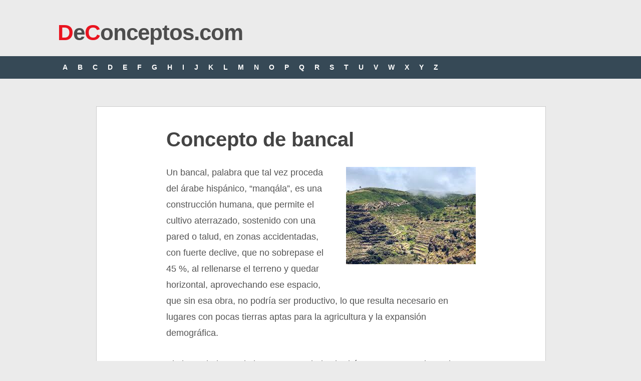

--- FILE ---
content_type: text/html; charset=UTF-8
request_url: https://deconceptos.com/tecnologia/bancal
body_size: 4326
content:
<!DOCTYPE html>
<html class="no-js" lang="es">
<head>
	<meta charset="UTF-8">
	<title> Concepto de bancal - Definici&oacute;n en DeConceptos.com</title>
	<!--iOS/android/handheld specific -->	
<link rel="apple-touch-icon" href="apple-touch-icon.png">
<meta name="viewport" content="width=device-width, initial-scale=1.0">
<meta name="apple-mobile-web-app-capable" content="yes">
<meta name="apple-mobile-web-app-status-bar-style" content="black">
    <meta name="robots" content="follow, all" />	<link rel="stylesheet" type="text/css" media="all" href="https://deconceptos.com/wp-content/themes/ribbon/style4.css" />
	<link rel="pingback" href="https://deconceptos.com/xmlrpc.php" />
		    	<style type="text/css">
body {background-color:#EBEBEB;}
.nav-previous a:hover,.nav-next a:hover,#commentform input#submit,#searchform input[type="submit"],.home_menu_item,.secondary-navigation a:hover, .post-date-ribbon,.currenttext, .pagination a:hover,.readMore a,.mts-subscribe input[type="submit"] {background-color:#EA141F; }
#tabber .inside li .meta b,footer .widget li a:hover,.fn a,.reply a,#tabber .inside li div.info .entry-title a:hover, #navigation ul ul a:hover,.single_post a, a:hover, .textwidget a, #commentform a, #tabber .inside li a, .copyrights a:hover, a, .sidebar.c-4-12 a:hover, .top a:hover {color:#EA141F; }
.corner {border-color: transparent transparent #EA141F transparent;}
.secondary-navigation, footer, .sidebar #searchform input[type="submit"]:hover, .readMore a:hover, #commentform input#submit:hover { background-color: #364956; }
</style>
	    


<script async src="https://securepubads.g.doubleclick.net/tag/js/gpt.js"></script>
<script>
  window.googletag = window.googletag || {cmd: []};
  var interstitialSlot;
  googletag.cmd.push(function() {
    
    var mapping2 = googletag.sizeMapping()
                            .addSize([600, 0], [[300, 250], [336, 280], [970, 250], [728, 90]])
                            .addSize([0, 0], [[300, 250], [336, 280]])
                            .build();
                            
    var mapping3 = googletag.sizeMapping()
                            .addSize([600, 0], [[300, 600], [300, 250]])
                            .addSize([0, 0], [[300, 600], [300, 250]])
                            .build();
                            
    googletag.defineSlot('/22357687369/Deconceptos_main_ad', [[970, 250], [300, 250], [336, 280], [728, 90]], 'div-gpt-ad-1596061316168-0')
             .defineSizeMapping(mapping2)
             .setTargeting('test', 'lazyload')
             .addService(googletag.pubads());
    
    googletag.defineSlot('/22357687369/Deconceptos_intext_ad', [[970, 250], [300, 250], [336, 280], [728, 90]], 'div-gpt-ad-1596061366917-0')
             .defineSizeMapping(mapping2)
             .setTargeting('test', 'lazyload')
             .addService(googletag.pubads());                                                          
            
    googletag.defineSlot('/22357687369/deconceptos_lo', [1, 1], 'div-gpt-ad-1655083079695-0').setTargeting('test', 'lazyload').addService(googletag.pubads());
    
    interstitialSlot = googletag.defineOutOfPageSlot('/22357687369/deconceptos_intersitial',googletag.enums.OutOfPageFormat.INTERSTITIAL);

        if (interstitialSlot) {
          interstitialSlot.addService(googletag.pubads());
          
        }
    
    googletag.pubads().enableLazyLoad({
  fetchMarginPercent: 100,  // Fetch slots within 1 viewports.
  renderMarginPercent: 100,  // Render slots within 1 viewports.
  mobileScaling: 1.0  // Double the above values on mobile.
});
    googletag.pubads().enableSingleRequest();
    googletag.pubads().collapseEmptyDivs();
    googletag.enableServices();
  });
</script>

<!-- Google tag (gtag.js) -->
<script async src="https://www.googletagmanager.com/gtag/js?id=G-HYYH55XWLL"></script>
<script>
  window.dataLayer = window.dataLayer || [];
  function gtag(){dataLayer.push(arguments);}
  gtag('js', new Date());

  gtag('config', 'G-HYYH55XWLL');
</script>

</head>
<body id ="blog" class="wp-singular post-template-default single single-post postid-23917 single-format-standard wp-theme-ribbon main cat-10-id">



	<header class="main-header">
		<div class="container">
			<div id="header">
																<div id="logo">
								<a href="https://deconceptos.com"><font color="#EA141F">D</font>e<font color="#EA141F">C</font>onceptos.com</a>
							</div><!-- END #logo -->
													 <div class="widget-header">
											            </div>             
			</div><!--#header-->
            <div class="secondary-navigation">
				<nav id="navigation" >
											<ul class="menu">
							                            <li><a href="https://deconceptos.com/indice-A/">A</a></li>
	<li><a href="https://deconceptos.com/indice-B/">B</a></li>

	<li><a href="https://deconceptos.com/indice-C/">C</a></li>
	<li><a href="https://deconceptos.com/indice-D/">D</a></li>
	<li><a href="https://deconceptos.com/indice-E/">E</a></li>
	<li><a href="https://deconceptos.com/indice-F/">F</a></li>
	<li><a href="https://deconceptos.com/indice-G/">G</a></li>
	<li><a href="https://deconceptos.com/indice-H/">H</a></li>

	<li><a href="https://deconceptos.com/indice-I/">I</a></li>
	<li><a href="https://deconceptos.com/indice-J/">J</a></li>
	<li><a href="https://deconceptos.com/indice-K/">K</a></li>
	<li><a href="https://deconceptos.com/indice-L/">L</a></li>
	<li><a href="https://deconceptos.com/indice-M/">M</a></li>
	<li><a href="https://deconceptos.com/indice-N/">N</a></li>

	<li><a href="https://deconceptos.com/indice-O/">O</a></li>
	<li><a href="https://deconceptos.com/indice-P/">P</a></li>
	<li><a href="https://deconceptos.com/indice-Q/">Q</a></li>
	<li><a href="https://deconceptos.com/indice-R/">R</a></li>
	<li><a href="https://deconceptos.com/indice-S/">S</a></li>
	<li><a href="https://deconceptos.com/indice-T/">T</a></li>

	<li><a href="https://deconceptos.com/indice-U/">U</a></li>
	<li><a href="https://deconceptos.com/indice-V/">V</a></li>
	<li><a href="https://deconceptos.com/indice-W/">W</a></li>
	<li><a href="https://deconceptos.com/indice-X/">X</a></li>
	<li><a href="https://deconceptos.com/indice-Y/">Y</a></li>
	<li><a href="https://deconceptos.com/indice-Z/">Z</a></li>
						</ul>
									</nav>
			</div>
		</div><!--.container-->        
	</header>
	<div class="main-container">
<div id="page" class="single">


	<div class="content">
		<article class="article">
			<div id="content_box" >
									<div id="post-23917" class="g post post-23917 type-post status-publish format-standard hentry category-tecnologia cat-10-id">
						<div class="single_post">
														<header>
								<h1 class="title single-title">Concepto de bancal</h1>
							</header><!--.headline_area-->
							<div class="post-single-content box mark-links">
                            
                                    
								<p><img fetchpriority="high" decoding="async" src="https://deconceptos.com/wp-content/uploads/2021/03/concepto-de-bancal.jpg" alt="" width="259" height="194" class="alignright size-full wp-image-23918" />Un bancal, palabra que tal vez proceda del árabe hispánico, “manqála”, es una construcción humana, que permite el cultivo aterrazado, sostenido con una pared o talud, en zonas accidentadas, con fuerte declive, que no sobrepase el 45 %, al rellenarse el terreno y quedar horizontal, aprovechando ese espacio, que sin esa obra, no podría ser productivo, lo que resulta necesario en lugares con pocas tierras aptas para la agricultura y la expansión demográfica.</p>

        <div class='anuncio'>
<!-- /22357687369/Deconceptos_main_ad -->
<div id='div-gpt-ad-1596061316168-0'>
  <script>
    googletag.cmd.push(function() { googletag.display('div-gpt-ad-1596061316168-0'); });
  </script>
</div>
</div>
  
<p>El abancalado puede hacerse por taludes herbáceos; o por escalonamiento, lo que se utiliza en las zonas montañosas, donde se crean peldaños irregulares; o ser circulares, donde se construyen, en las colinas, con mampostería, muros en formato de semicírculo.</p>
<p>El origen de los bancales puede ubicarse en el Perú precolombino, donde los incas empleaban el sistema de terrazas para cultivar en las laderas de las montañas, ya que solo contaban para sus plantaciones, con valles muy estrechos. Son conocidos todavía en esa región, como andenes, empleados por el Estado Huari, desde el siglo VI. Los muros de piedra y el relleno de los escalones, fue mejorado por los incas, en el siglo XV, usando también, adicionalmente, para contener la erosión montañosa. Los de Andamarco, los del valle del Colca, y los del Valle Sagrado de los Incas, son dignos de mencionar.</p>

        <div class='anuncio'>
<!-- /22357687369/Deconceptos_intext_ad -->
<div id='div-gpt-ad-1596061366917-0'>
  <script>
    googletag.cmd.push(function() { googletag.display('div-gpt-ad-1596061366917-0'); });
  </script>
</div>
</div>

<!-- /22357687369/deconceptos_lo -->
<div id='div-gpt-ad-1655083079695-0'>
  <script>
    googletag.cmd.push(function() { googletag.display('div-gpt-ad-1655083079695-0'); });
  </script>
</div>

<!-- /22357687369/Deconceptos_1x1 -->
<div id='div-gpt-ad-1596061399282-0'>
  <script>
    googletag.cmd.push(function() { googletag.display('div-gpt-ad-1596061399282-0'); });
  </script>
</div>


<p>Fueron muy usados en España, especialmente a fines de la edad moderna y comienzos de la Edad Contemporánea, en la Comunidad Valenciana y en  la Región de Murcia, aunque actualmente muchos se han abandonado. En la isla de Mallorca, con relieve en desnivel, especialmente, al noroeste, en la Sierra de Tramuntana, había muchos, pero han disminuido, al no practicarse en la actualidad, la agricultura tradicional. En las Islas Canarias, se han colocado rocas de piedras volcánicas, en capas, para formar paredes, constituyendo lo que denominan “cadenas” que van desde las zonas de mayor altura, donde predomina el cultivo de cereales, hasta las costas, donde hay cultivos tropicales.</p>
<p>En Asia, los bancales aterrazados, son habituales en China, Japón, Indonesia y Vietnam, para el cultivo de arroz, lo que conforma, además, una gran atracción turística.</p>
<p>Se usa también esta denominación para los espacios rectangulares de tierra donde se plantan legumbres y árboles frutales.</p>
<p>En jardines, balcones y terrazas, se usan bancales elevados, de aproximadamente 1,20 m. de altura,  de madera o chapa, con base de tejido de alambre, rellenos con tierra con un sustrato rico en sustancias orgánicas .Los que se hacen de cemento no permiten moverlos. Permiten no tener que inclinarse para el cultivo.</p>
<p>Otra acepción es para referirse a la arena que se acumula en la orilla del mar por la acción del viento.</p>
<p>En Botánica, el bancal, es un árbol, típico de Filipinas, de madera muy resistente.</p>
<div class="yarpp"><span class="sub-titulo">Citar este art&iacute;culo</span></div><p>Fingermann, H. (17 de marzo de 2022). <em>Concepto de bancal</em>. Deconceptos.com. https://deconceptos.com/tecnologia/bancal</p><div class='yarpp yarpp-related yarpp-related-website yarpp-template-list'>
<!-- YARPP List -->
<span class="sub-titulo">Continúa leyendo:</span><ol>
<li><a href="https://deconceptos.com/tecnologia/bodega" rel="bookmark" title="bodega">bodega</a></li>
<li><a href="https://deconceptos.com/tecnologia/amarradero" rel="bookmark" title="amarradero">amarradero</a></li>
<li><a href="https://deconceptos.com/ciencias-sociales/hogar" rel="bookmark" title="hogar">hogar</a></li>
<li><a href="https://deconceptos.com/ciencias-sociales/bitacora" rel="bookmark" title="bitácora">bitácora</a></li>
<li><a href="https://deconceptos.com/tecnologia/cabina" rel="bookmark" title="cabina">cabina</a></li>
<li><a href="https://deconceptos.com/tecnologia/bache" rel="bookmark" title="bache">bache</a></li>
</ol>
</div>
															</div>
						</div><!--.post-content box mark-links-->

						  
                        
                
                        
                                                                        <table align="center" width="100%" bgcolor="#dddddd"><tr><td style="padding:20px 5px 5px 5px" align="center"><span class="sub-titulo"><a href="https://deconceptos.com/ciencias-sociales/bid" rel="next">Concepto siguiente >></a></span></tr></td></table>
                        
                        <div class="buscar">
                            <span class="sub-titulo" style="clear:both">Buscar otro concepto</span>
    						<form method="get" id="searchform" class="search-form" action="https://deconceptos.com" _lpchecked="1">
	<fieldset>
		<input type="text" name="s" id="s" value="Buscar en DeConceptos..." onblur="if (this.value == '') {this.value = 'Buscar en DeConceptos...';}" onfocus="if (this.value == 'Buscar en DeConceptos...') {this.value = '';}" >
		<input type="submit" value="Buscar" onclick="if(this.value=='Buscar en DeConceptos...')this.value='';" />
	</fieldset>
</form>                        </div>
                        
					</div><!--.g post-->
				                
			
					
                    
			</div>
              
		</article>
        
      
        
			</div><!--#page-->
</div><!--.container-->
</div>

	<footer>

        <div class="copyrights"><!--start copyrights-->
<div class="row" id="copyright-note">
<span><a href="https://deconceptos.com/">De Conceptos.com</a> Copyright &copy; 2026.</span> <a rel="nofollow" href="https://deconceptos.com/politica-de-privacidad">Privacidad</a>
<div class="top"> <a href="#top" class="toplink">Volver a Arriba &uarr;</a></div>
</div>
</div> 
	</footer><!--footer-->
    

</body>
</html>

--- FILE ---
content_type: text/html; charset=utf-8
request_url: https://www.google.com/recaptcha/api2/aframe
body_size: 268
content:
<!DOCTYPE HTML><html><head><meta http-equiv="content-type" content="text/html; charset=UTF-8"></head><body><script nonce="R07kgB0qjcdDPatVg_DWlQ">/** Anti-fraud and anti-abuse applications only. See google.com/recaptcha */ try{var clients={'sodar':'https://pagead2.googlesyndication.com/pagead/sodar?'};window.addEventListener("message",function(a){try{if(a.source===window.parent){var b=JSON.parse(a.data);var c=clients[b['id']];if(c){var d=document.createElement('img');d.src=c+b['params']+'&rc='+(localStorage.getItem("rc::a")?sessionStorage.getItem("rc::b"):"");window.document.body.appendChild(d);sessionStorage.setItem("rc::e",parseInt(sessionStorage.getItem("rc::e")||0)+1);localStorage.setItem("rc::h",'1768794889416');}}}catch(b){}});window.parent.postMessage("_grecaptcha_ready", "*");}catch(b){}</script></body></html>

--- FILE ---
content_type: application/javascript; charset=utf-8
request_url: https://fundingchoicesmessages.google.com/f/AGSKWxUwrIgXyMSbo2XcmMMSqw8M_wldqDCRHC8aNwRUQDpdV6IZuMp05JEqK7cJUy3cKLVpzbeMM07k-kNj6-8rD95woSZTqHDE0-DSnt09HM_2eKlOs8pbSVIVunTJ8I-Upn2-dGJla4kglhA998nvhhK96GVDsexROubogNYmfpVxPZBU24MHKk3Jps8O/__ad234x90-_js/ads.js_728.htm/adcgi?/ads/leaderbox.
body_size: -1291
content:
window['fb808460-b625-4d29-a31c-1c8f7a3f4393'] = true;

--- FILE ---
content_type: application/javascript; charset=utf-8
request_url: https://fundingchoicesmessages.google.com/f/AGSKWxUJg_8xVJ-FB2SHe3i9KjEGLCueFyBsmppB9f3-Rxo8oySX0lAgCnrRQHwl8cBpOjH2NnWVi5N3qkBjSLtsOOSXty6VVjCBW3CDv3-oRCnbuZfgmQX4fy1BY3G7dB7y8C9nqRp6kA==?fccs=W251bGwsbnVsbCxudWxsLG51bGwsbnVsbCxudWxsLFsxNzY4Nzk0ODg5LDczNjAwMDAwMF0sbnVsbCxudWxsLG51bGwsW251bGwsWzcsOSw2XSxudWxsLDIsbnVsbCwiZXMiLG51bGwsbnVsbCxudWxsLG51bGwsbnVsbCwxXSwiaHR0cHM6Ly9kZWNvbmNlcHRvcy5jb20vdGVjbm9sb2dpYS9iYW5jYWwiLG51bGwsW1s4LCJNOWxrelVhWkRzZyJdLFs5LCJlbi1VUyJdLFsxOSwiMiJdLFsxNywiWzBdIl0sWzI0LCIiXSxbMjksImZhbHNlIl1dXQ
body_size: 229
content:
if (typeof __googlefc.fcKernelManager.run === 'function') {"use strict";this.default_ContributorServingResponseClientJs=this.default_ContributorServingResponseClientJs||{};(function(_){var window=this;
try{
var np=function(a){this.A=_.t(a)};_.u(np,_.J);var op=function(a){this.A=_.t(a)};_.u(op,_.J);op.prototype.getWhitelistStatus=function(){return _.F(this,2)};var pp=function(a){this.A=_.t(a)};_.u(pp,_.J);var qp=_.Zc(pp),rp=function(a,b,c){this.B=a;this.j=_.A(b,np,1);this.l=_.A(b,_.Nk,3);this.F=_.A(b,op,4);a=this.B.location.hostname;this.D=_.Dg(this.j,2)&&_.O(this.j,2)!==""?_.O(this.j,2):a;a=new _.Og(_.Ok(this.l));this.C=new _.bh(_.q.document,this.D,a);this.console=null;this.o=new _.jp(this.B,c,a)};
rp.prototype.run=function(){if(_.O(this.j,3)){var a=this.C,b=_.O(this.j,3),c=_.dh(a),d=new _.Ug;b=_.fg(d,1,b);c=_.C(c,1,b);_.hh(a,c)}else _.eh(this.C,"FCNEC");_.lp(this.o,_.A(this.l,_.Ae,1),this.l.getDefaultConsentRevocationText(),this.l.getDefaultConsentRevocationCloseText(),this.l.getDefaultConsentRevocationAttestationText(),this.D);_.mp(this.o,_.F(this.F,1),this.F.getWhitelistStatus());var e;a=(e=this.B.googlefc)==null?void 0:e.__executeManualDeployment;a!==void 0&&typeof a==="function"&&_.Qo(this.o.G,
"manualDeploymentApi")};var sp=function(){};sp.prototype.run=function(a,b,c){var d;return _.v(function(e){d=qp(b);(new rp(a,d,c)).run();return e.return({})})};_.Rk(7,new sp);
}catch(e){_._DumpException(e)}
}).call(this,this.default_ContributorServingResponseClientJs);
// Google Inc.

//# sourceURL=/_/mss/boq-content-ads-contributor/_/js/k=boq-content-ads-contributor.ContributorServingResponseClientJs.en_US.M9lkzUaZDsg.es5.O/d=1/exm=ad_blocking_detection_executable,kernel_loader,loader_js_executable,web_iab_tcf_v2_signal_executable/ed=1/rs=AJlcJMzanTQvnnVdXXtZinnKRQ21NfsPog/m=cookie_refresh_executable
__googlefc.fcKernelManager.run('\x5b\x5b\x5b7,\x22\x5b\x5bnull,\\\x22deconceptos.com\\\x22,\\\x22AKsRol_QmnEGqwxEwn9m2wP113BiwrWo2p4JYCjX2kDDQfNFwe8bEUCn5MI8fq9c4lMNhVMeEP3NASco7jNcc5rlGJoQnYEAT2xqXxpZTRF0QNvFFn9X2kimVvJGAyfqtfwHeLz-UugqnkgZC3dy_A-sS2Nh7SOu6w\\\\u003d\\\\u003d\\\x22\x5d,null,\x5b\x5bnull,null,null,\\\x22https:\/\/fundingchoicesmessages.google.com\/f\/AGSKWxWp8Zqm2EBYmj6PSsm4Nz7LwN7GcvpOAcPXtHCkScbaMdT9jO7Qh_v9tE-gS_J3wSExTAx6n0ZRhqcR3micv-mHyg20y6cv-cJGsbJbFkr8lG1wk-RH0bgP1pZHqaP4mz2BAqEyVA\\\\u003d\\\\u003d\\\x22\x5d,null,null,\x5bnull,null,null,\\\x22https:\/\/fundingchoicesmessages.google.com\/el\/AGSKWxWMCL9QOfFfDDcIFvhFpZCzY0277TxMHIX9bSpDdvRi9UzkuW5enOKpFgkwdtM3wRsNjhUqhILazhbQJxFHy5JfNUXPzobMEoTHnBpfIn81QcJD8rpfb8hisHUo0XzjadK-nkgvVw\\\\u003d\\\\u003d\\\x22\x5d,null,\x5bnull,\x5b7,9,6\x5d,null,2,null,\\\x22es\\\x22,null,null,null,null,null,1\x5d,null,\\\x22Configuración de la privacidad y las cookies\\\x22,\\\x22Cerrar\\\x22,null,null,null,\\\x22Gestionado por Google Cumple el TCF de IAB. ID de CMP: 300\\\x22\x5d,\x5b3,1\x5d\x5d\x22\x5d\x5d,\x5bnull,null,null,\x22https:\/\/fundingchoicesmessages.google.com\/f\/AGSKWxVdexWpIo-5S1HHo9zM4JvXvYFcV-OhKeeAZ-s3arlghDUdzjF2lHfMh34L1XoFWbgezv5zniB1rxMrFlpsHdH8Cuzs2w2Yewj1jq5O3fYeHR6EFam47weHuupEk6-wkFLabyrAdA\\u003d\\u003d\x22\x5d\x5d');}